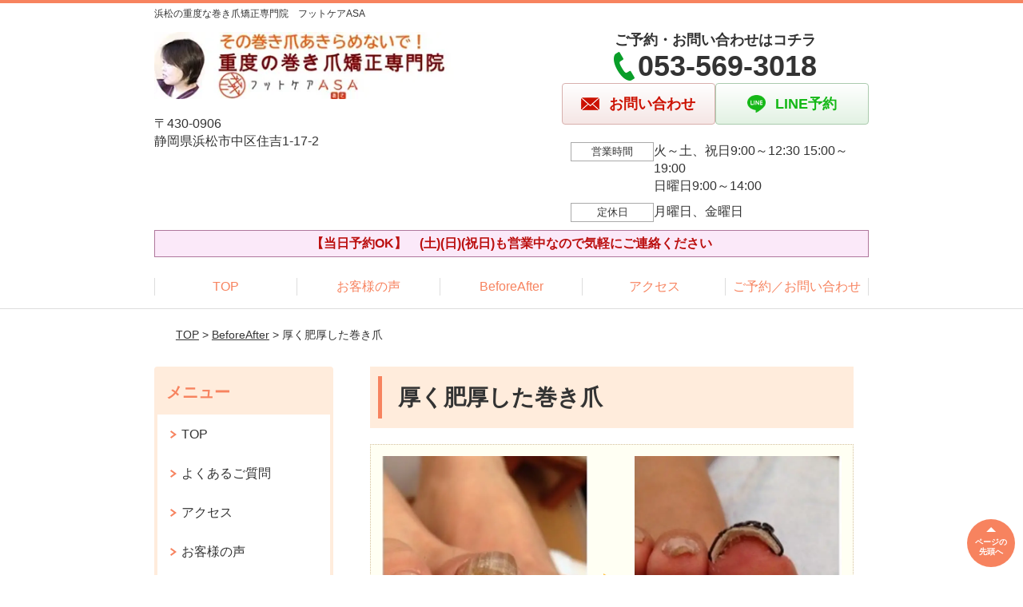

--- FILE ---
content_type: text/html; charset=UTF-8
request_url: https://bodyasa.com/beforeafter/post-1860/
body_size: 7315
content:
<!DOCTYPE html>
<!--[if lt IE 7 ]><html class="ie6" lang="ja" prefix="og: http://ogp.me/ns# fb: http://ogp.me/ns/fb# article: http://ogp.me/ns/article#"><![endif]-->
<!--[if IE 7 ]><html class="ie7" lang="ja" prefix="og: http://ogp.me/ns# fb: http://ogp.me/ns/fb# article: http://ogp.me/ns/article#"><![endif]-->
<!--[if IE 8 ]><html class="ie8" lang="ja" prefix="og: http://ogp.me/ns# fb: http://ogp.me/ns/fb# article: http://ogp.me/ns/article#"><![endif]-->
<!--[if IE 9 ]><html class="ie9" lang="ja" prefix="og: http://ogp.me/ns# fb: http://ogp.me/ns/fb# article: http://ogp.me/ns/article#"><![endif]-->
<!--[if (gt IE 9)|!(IE)]><!-->
<html lang="ja" prefix="og: http://ogp.me/ns# fb: http://ogp.me/ns/fb# article: http://ogp.me/ns/article#">
<head>
<meta charset="utf-8">
<meta name="viewport" content="width=device-width,user-scalable=yes">
<meta name="format-detection" content="telephone=no">
<meta http-equiv="Pragma" content="no-cache">
<meta http-equiv="Cache-Control" content="no-cache">
<meta http-equiv="Expires" content="Thu, 01 Dec 1994 16:00:00 GMT">

<link rel="shortcut icon" href="https://theme.selfull.jp/images/common/selfav.ico">

<link rel="apple-touch-icon-precomposed" href="https://theme.selfull.jp/images/orange/apple-icon.png">

<link rel="stylesheet" href="https://bodyasa.com/wp-content/themes/selfull/style.css" media="all">

<link rel="stylesheet" href="https://bodyasa.com/wp-content/themes/selfull/css/reset.css?20230828" media="all">
<link rel="stylesheet" href="https://bodyasa.com/wp-content/themes/selfull/css/layout.css?20230828" media="all">
<link rel="stylesheet" href="https://bodyasa.com/wp-content/themes/selfull/css/module.css?20230828" media="all">
<link rel="stylesheet" href="https://bodyasa.com/wp-content/themes/selfull/css/page.css?20250131" media="all">
<link rel="stylesheet" href="https://bodyasa.com/wp-content/themes/selfull/css/block.css?20230828" media="all">
<link rel="stylesheet" href="https://bodyasa.com/wp-content/themes/selfull/css/important.css?20230828" media="all">
<link rel="stylesheet" href="https://bodyasa.com/wp-content/themes/selfull/css/print.css?20230828" media="all">


<link rel="stylesheet" href="https://bodyasa.com/wp-content/themes/selfull/css/design-themes/theme-beauty.css?20230828" media="all">
<link rel="stylesheet" href="https://bodyasa.com/wp-content/themes/selfull/css/design-themes/design-pagetop.css?20230828" media="all">
<link rel="stylesheet" href="https://bodyasa.com/wp-content/themes/selfull/css/design-themes/design-check.css?20230828" media="all">
<link rel="stylesheet" href="https://bodyasa.com/wp-content/themes/selfull/css/design-themes/design-menu.css?20230828" media="all">
<link rel="stylesheet" href="https://bodyasa.com/wp-content/themes/selfull/css/design-themes/design-heading.css?20230828" media="all">


<style>
.except-more.design-menu-original #global-header #global-header-main-sp #global-header-main-sp-right #menu_btn {
	background-image: url(https://bodyasa.com) !important;
}
.except-more.design-menu-original.design-menu-close #global-header #global-header-main-sp #global-header-main-sp-right #menu_btn.close {
	background-image: url(https://bodyasa.com) !important;
}
.design-check-original .list-block ul.check li,
.design-check-original .entry-content .editor ul li {
	background-image: url(https://bodyasa.com);
	background-size: 20px 20px;
}
</style>

<title>厚く肥厚した巻き爪 |浜松の巻き爪矯正　重度の巻き爪専門　フットケアASA</title>
<meta name='robots' content='max-image-preview:large' />
<link rel='dns-prefetch' href='//s.w.org' />
		<script type="text/javascript">
			window._wpemojiSettings = {"baseUrl":"https:\/\/s.w.org\/images\/core\/emoji\/13.0.1\/72x72\/","ext":".png","svgUrl":"https:\/\/s.w.org\/images\/core\/emoji\/13.0.1\/svg\/","svgExt":".svg","source":{"concatemoji":"https:\/\/bodyasa.com\/wp-includes\/js\/wp-emoji-release.min.js?ver=5.7"}};
			!function(e,a,t){var n,r,o,i=a.createElement("canvas"),p=i.getContext&&i.getContext("2d");function s(e,t){var a=String.fromCharCode;p.clearRect(0,0,i.width,i.height),p.fillText(a.apply(this,e),0,0);e=i.toDataURL();return p.clearRect(0,0,i.width,i.height),p.fillText(a.apply(this,t),0,0),e===i.toDataURL()}function c(e){var t=a.createElement("script");t.src=e,t.defer=t.type="text/javascript",a.getElementsByTagName("head")[0].appendChild(t)}for(o=Array("flag","emoji"),t.supports={everything:!0,everythingExceptFlag:!0},r=0;r<o.length;r++)t.supports[o[r]]=function(e){if(!p||!p.fillText)return!1;switch(p.textBaseline="top",p.font="600 32px Arial",e){case"flag":return s([127987,65039,8205,9895,65039],[127987,65039,8203,9895,65039])?!1:!s([55356,56826,55356,56819],[55356,56826,8203,55356,56819])&&!s([55356,57332,56128,56423,56128,56418,56128,56421,56128,56430,56128,56423,56128,56447],[55356,57332,8203,56128,56423,8203,56128,56418,8203,56128,56421,8203,56128,56430,8203,56128,56423,8203,56128,56447]);case"emoji":return!s([55357,56424,8205,55356,57212],[55357,56424,8203,55356,57212])}return!1}(o[r]),t.supports.everything=t.supports.everything&&t.supports[o[r]],"flag"!==o[r]&&(t.supports.everythingExceptFlag=t.supports.everythingExceptFlag&&t.supports[o[r]]);t.supports.everythingExceptFlag=t.supports.everythingExceptFlag&&!t.supports.flag,t.DOMReady=!1,t.readyCallback=function(){t.DOMReady=!0},t.supports.everything||(n=function(){t.readyCallback()},a.addEventListener?(a.addEventListener("DOMContentLoaded",n,!1),e.addEventListener("load",n,!1)):(e.attachEvent("onload",n),a.attachEvent("onreadystatechange",function(){"complete"===a.readyState&&t.readyCallback()})),(n=t.source||{}).concatemoji?c(n.concatemoji):n.wpemoji&&n.twemoji&&(c(n.twemoji),c(n.wpemoji)))}(window,document,window._wpemojiSettings);
		</script>
		<style type="text/css">
img.wp-smiley,
img.emoji {
	display: inline !important;
	border: none !important;
	box-shadow: none !important;
	height: 1em !important;
	width: 1em !important;
	margin: 0 .07em !important;
	vertical-align: -0.1em !important;
	background: none !important;
	padding: 0 !important;
}
</style>
	<link rel='stylesheet' id='dynamic-css-css'  href='https://bodyasa.com/wp-content/themes/selfull/custom-properties.php?ver=5.7' type='text/css' media='all' />
<link rel='stylesheet' id='wp-block-library-css'  href='https://bodyasa.com/wp-includes/css/dist/block-library/style.min.css?ver=5.7' type='text/css' media='all' />
<link rel='stylesheet' id='contact-form-7-css'  href='https://bodyasa.com/wp-content/plugins/contact-form-7/includes/css/styles.css?ver=4.3' type='text/css' media='all' />
<script type='text/javascript' src='https://bodyasa.com/wp-includes/js/jquery/jquery.min.js?ver=3.5.1' id='jquery-core-js'></script>
<script type='text/javascript' src='https://bodyasa.com/wp-includes/js/jquery/jquery-migrate.min.js?ver=3.3.2' id='jquery-migrate-js'></script>
<link rel="https://api.w.org/" href="https://bodyasa.com/wp-json/" /><link rel="canonical" href="https://bodyasa.com/beforeafter/post-1860/" />
<link rel='shortlink' href='https://bodyasa.com/?p=1860' />
<link rel="alternate" type="application/json+oembed" href="https://bodyasa.com/wp-json/oembed/1.0/embed?url=https%3A%2F%2Fbodyasa.com%2Fbeforeafter%2Fpost-1860%2F" />
<link rel="alternate" type="text/xml+oembed" href="https://bodyasa.com/wp-json/oembed/1.0/embed?url=https%3A%2F%2Fbodyasa.com%2Fbeforeafter%2Fpost-1860%2F&#038;format=xml" />
<meta name="description" content="">
<meta property="og:site_name" content="浜松の巻き爪矯正　重度の巻き爪専門　フットケアASA">
<meta property="og:title" content="厚く肥厚した巻き爪">
<meta property="og:type" content="article">
<meta property="og:url" content="https://bodyasa.com/beforeafter/post-1860/">
<meta property="og:image" content="http://selfull.jp/sandbox/sf-2020-11-02/wp-content/uploads/2020/12/IMG_0792-3slider2500resize1.jpg">
<meta name="twitter:card" content="summary_large_image">
<meta name="twitter:title" content="厚く肥厚した巻き爪">
<meta name="twitter:url" content="https://bodyasa.com/beforeafter/post-1860/">
<meta name="twitter:image" content="http://selfull.jp/sandbox/sf-2020-11-02/wp-content/uploads/2020/12/IMG_0792-3slider2500resize1.jpg">
<meta itemprop="image" content="http://selfull.jp/sandbox/sf-2020-11-02/wp-content/uploads/2020/12/IMG_0792-3slider2500resize1.jpg">

<link rel="stylesheet" href="https://bodyasa.com/wp-content/themes/selfull/css/slick.css?2026011814" media="all">
<script src="https://bodyasa.com/wp-content/themes/selfull/js/jquery-1.8.2.min.js"></script>
<script src="https://bodyasa.com/wp-content/themes/selfull/js/slick.min.js"></script>




<!-- Begin Mieruca Embed Code -->
<script type="text/javascript" id="mierucajs">
window.__fid = window.__fid || [];__fid.push([651741199]);
(function() {
function mieruca(){if(typeof window.__fjsld != "undefined") return; window.__fjsld = 1; var fjs = document.createElement('script'); fjs.type = 'text/javascript'; fjs.async = true; fjs.id = "fjssync"; var timestamp = new Date;fjs.src = ('https:' == document.location.protocol ? 'https' : 'http') + '://hm.mieru-ca.com/service/js/mieruca-hm.js?v='+ timestamp.getTime(); var x = document.getElementsByTagName('script')[0]; x.parentNode.insertBefore(fjs, x); };
setTimeout(mieruca, 500); document.readyState != "complete" ? (window.attachEvent ? window.attachEvent("onload", mieruca) : window.addEventListener("load", mieruca, false)) : mieruca();
})();
</script>
<!-- End Mieruca Embed Code -->



</head>

<body id="site-design-beauty" class="double-column except-more site-color-orange site-color-2-none design-h1-01 design-h2-01 design-h3-01 design-h4-01 design-pagetop-01 design-menu design-menu-01 design-check-01 beforeafter">
<div id="fb-root"></div>
<script>
let facebookLazyLoadReady = false;
const handleFacebookLazyLoad = function() {
	if (!facebookLazyLoadReady) {
		facebookLazyLoadReady = true;
		return;
	}
	console.log('facebookLazyLoaded');
	(function(d, s, id) {
		var js, fjs = d.getElementsByTagName(s)[0];
		if (d.getElementById(id)) return;
		js = d.createElement(s); js.id = id;
		js.src = "//connect.facebook.net/ja_JP/sdk.js#xfbml=1&version=v2.4";
		fjs.parentNode.insertBefore(js, fjs);
	}(document, 'script', 'facebook-jssdk'));
	window.removeEventListener('scroll', handleFacebookLazyLoad);
}
window.addEventListener('scroll', handleFacebookLazyLoad);
</script>
<div id="site">
  <header id="global-header" role="banner" class="">

									<p class="site-title"><span class="inner">浜松の重度な巻き爪矯正専門院　フットケアASA</span></p>
					
					<div class="inner">
				<div id="global-header-main-pc">


					
					
											<div id="global-header-main-pc-left">
														<p class="logo"><a href="https://bodyasa.com/"><img src="https://bodyasa.com/wp-content/uploads/2021/08/ea39d44fcacfed3c893f314b348b7985-1.jpg" alt="" width="420" height="90"></a></p>
							<p class="address">〒430-0906<br>静岡県浜松市中区住吉1-17-2</p>
						</div>
            <div id="global-header-main-pc-right">
              <p class="tel-text">ご予約・お問い合わせはコチラ</p>              <p class="tel tel-pc"><span class="tel-number">053-569-3018</span></p>
              <div class="button-area">
                                <a href="https://bodyasa.com/contact/" class="mail hover"><span>お問い合わせ</span></a>                <a href="https://lin.ee/4DNAqsYpY" target="_blank" class="line_btn hover"><span>LINE予約</span></a>              </div>
              <div class="info">
								<dl>
									<dt>営業時間</dt>
									<dd>火～土、祝日9:00～12:30   15:00～19:00</dd>									<dd>日曜日9:00～14:00</dd>																	</dl>
                <dl>
                  <dt>定休日</dt>
                  <dd>月曜日、金曜日</dd>
                </dl>
							</div>
						</div>
					
				</div>
			</div>
		
		<div class="inner">
			<div id="global-header-main-sp" class="clearfix fixed-set">
				<div id="global-header-main-sp-left">
										<p class="logo"><a href="https://bodyasa.com/"><img src="https://bodyasa.com/wp-content/uploads/2021/07/fa580aa04d4ae79cf91b9ef8d7ea3ed9.jpg" title="フットケアASA" alt="" width="280" height="60"></a></p>
				</div>
				<div id="global-header-main-sp-right">
          <span id="menu_btn" class="hover"></span>
          <!--
					<a href="tel:0535693018" class="tel" ><span>電話をかける</span></a>
          -->
				</div>
			</div>
		</div>

		<div class="inner">
							<p id="announcement">【当日予約OK】　(土)(日)(祝日)も営業中なので気軽にご連絡ください</p>
					</div><!-- / .inner -->

    <div id="sp-menu">
      <div id="sp-menu-contents">
			</div>
      <div id="sp-menu-lightbox"></div>
    </div>

					<nav id="global-nav-pc" class="fixed-set" role="navigation">
				<div class="menu-%e3%82%b0%e3%83%ad%e3%83%bc%e3%83%90%e3%83%ab%e3%83%a1%e3%83%8b%e3%83%a5%e3%83%bc-container"><ul id="menu-%e3%82%b0%e3%83%ad%e3%83%bc%e3%83%90%e3%83%ab%e3%83%a1%e3%83%8b%e3%83%a5%e3%83%bc" class="menu"><li id="menu-item-1587" class="menu-item menu-item-type-post_type menu-item-object-page menu-item-home menu-item-1587"><a href="https://bodyasa.com/">TOP</a></li>
<li id="menu-item-1590" class="menu-item menu-item-type-post_type menu-item-object-page menu-item-1590"><a href="https://bodyasa.com/voice/">お客様の声</a></li>
<li id="menu-item-2094" class="menu-item menu-item-type-post_type menu-item-object-page menu-item-2094"><a href="https://bodyasa.com/beforeafters/">BeforeAfter</a></li>
<li id="menu-item-1576" class="menu-item menu-item-type-post_type menu-item-object-page menu-item-1576"><a href="https://bodyasa.com/access/">アクセス</a></li>
<li id="menu-item-1591" class="menu-item menu-item-type-post_type menu-item-object-page menu-item-1591"><a href="https://bodyasa.com/contact/">ご予約／お問い合わせ</a></li>
</ul></div>			</nav><!-- / #global-nav-pc -->
		

									<div id="global-nav-sp" class="fixed " role="navigation">
																<div id="ff-sp-contents" class="ff-sp-contents-original-2">
							<a class="" href="tel:0535693018">
                <img src="https://bodyasa.com/wp-content/uploads/2021/01/b-tel-002.png" alt="電話をかける" loading="lazy">
							</a>

							<a class="" href="https://lin.ee/4DNAqsYpY">
                <img src="https://bodyasa.com/wp-content/uploads/2021/01/b-line-011.png" alt="LINE予約お問い合わせ" loading="lazy">
							</a>
						</div>
									</div><!-- / #global-nav-sp-->
						</header><!-- / #global-header -->

	<div id="sp-modal">
		<div class="sp-modal-head">
			<div class="close-btn">
				<img src="https://theme.selfull.jp/images/common/sp-modal-close-btn.png" alt="閉じる" loading="lazy">
			</div>
		</div>
		<div class="sp-modal-main">
			<div class="sp-modal-main-line">
													<p class="mb-10"><img src="https://theme.selfull.jp/images/common/sp-modal-line-img-01.png" alt="24時間受付 LINE予約の流れ" width="541" height="254" loading="lazy"></p>
					<p class="mb-10"><img src="https://theme.selfull.jp/images/common/sp-modal-line-img-02.png" alt="まずは下のボタンから当院を友だち追加してください" width="541" height="67" loading="lazy"></p>
					<a href="https://lin.ee/4DNAqsYpY" target="_blank"><img src="https://theme.selfull.jp/images/common/sp-modal-line-btn.png" alt="LINEで友達追加する" width="541" height="86" loading="lazy"></a>
					<p class="txt-c">（LINEの友だち追加画面が開きます）</p>

					<div class="line-info">
						<p>友達に追加が完了したら、LINEのトーク画面より<br>
							「HPを見たのですが～」とメッセージをお送りください。</p>
						<p>ご予約の際は</p>
						<p><span class="color05">■</span> <span class="bold">希望のご予約日時</span><br>
							（第3希望までいただけると予約がスムーズです）<br>
							<span class="color05">■</span> <span class="bold">お名前と電話番号</span><br>
							<span class="color05">■</span> <span class="bold">お悩みの症状</span></p>
						<p>の３点をお送りください。</p>
					</div>
							</div>

			<div class="sp-modal-main-tel">
													<h2><img src="https://bodyasa.com/wp-content/uploads/2021/07/fa580aa04d4ae79cf91b9ef8d7ea3ed9.jpg" title="フットケアASA" alt="" loading="lazy"></h2>

					<dl class="date">
						<dt>営業時間</dt>
						<dd>火～土、祝日9:00～12:30   15:00～19:00</dd>						<dd>日曜日9:00～14:00</dd>											</dl>
					<dl class="date">
						<dt>定休日</dt>
						<dd>月曜日、金曜日</dd>
					</dl>

					<a href="tel:0535693018" class="tel tel-sp hover" ><span>電話をかける</span></a>
					<p class="txt-c">（053-569-3018に発信します）</p>

					<div class="tel-flow">
						<h2>ご予約の流れ</h2>
						<div class="comment-item comment-item-right clearfix">
							<p>お電話ありがとうございます、<br>フットケアASAでございます。</p>
							<div class="img"><img src="https://theme.selfull.jp/images/common/sp-modal-tel-img-01.png" alt="予約の流れ" loading="lazy"></div>
						</div>
						<p>と電話に出ますので、</p>
						<div class="comment-item clearfix">
							<p>ホームページを見たのですが、<br>予約をお願いします。</p>
							<div class="img"><img src="https://theme.selfull.jp/images/common/sp-modal-tel-img-02.png" alt="予約の流れ" loading="lazy"></div>
						</div>
						<p class="mb-20">とお伝えください。</p>
						<p><span class="color03">■</span> <span class="bold">お名前（フルネーム）</span><br>
							<span class="color03">■</span> <span class="bold">ご予約の日</span><br>
							<span class="color03">■</span> <span class="bold">ご連絡がつくお電話番号</span><br>
							<span class="color03">■</span> <span class="bold">一番気になるお身体の状態・症状</span></p>
						<p>をお伺いいたします。</p>
					</div>
				


			</div>
		</div>
	</div>

	
			<div class="breadcrumb">
			<div class="inner"><a href="https://bodyasa.com">TOP</a> &gt;

				
											<a href="https://bodyasa.com/beforeafters/">BeforeAfter</a> &gt; 厚く肥厚した巻き爪					
							</div>
		</div>
	
	<div id="contents">
		<main id="main" role="main">

	<article id="page-voice" class="type-page">
		
					<header class="entry-header">
				<h1>厚く肥厚した巻き爪</h1>
			</header><!-- .entry-header -->

			<div class="entry-content">
				<div class="beforeafter-block">
		
	<div class="clearfix">
		<div class="before">
						<div class="img"><img src="https://bodyasa.com/wp-content/uploads/2021/02/tuzimura20210203-1-640x700.jpg" alt="before画像"></div>			<p class="text">初回矯正前</p>		</div>
		
		<div class="after">
						<div class="img"><img src="https://bodyasa.com/wp-content/uploads/2021/02/tuzimura20210203-2-640x700.jpg" alt="after画像"></div>			<p class="text">初回矯正後</p>		</div>
	</div>
	
	<p class="comment"><p>巻き爪歴３年。</p>
<p>爪が厚く硬い場合でも矯正する事で薄く柔らかくなります。</p>
</p>	<p class="addition">※お客様の感想であり、効果効能を保証するものではありません。</p>
</div><!-- .voice-block -->

				<!-- その他 -->
				
									<h2 class="style-title">同じ症状のBeforeAfter</h2>
											<table class="other-voice">
							<tr>
								<th><a href="https://bodyasa.com/beforeafter/post-2135/">それぞれの顔持つ巻き爪</a></th>
																<td><a href="https://bodyasa.com/beforeafter/post-2135/"><img src="https://bodyasa.com/wp-content/uploads/2021/06/nozaki640x480-2-1.jpg" width="80"></a></td>
							</tr>
						</table>
											<table class="other-voice">
							<tr>
								<th><a href="https://bodyasa.com/beforeafter/post-2144/">クリップで矯正した事がある巻き爪</a></th>
																<td><a href="https://bodyasa.com/beforeafter/post-2144/"><img src="https://bodyasa.com/wp-content/uploads/2021/06/matuzaki640x480-2.jpg" width="80"></a></td>
							</tr>
						</table>
											<table class="other-voice">
							<tr>
								<th><a href="https://bodyasa.com/beforeafter/post-2148/">鍵フックのような巻き爪</a></th>
																<td><a href="https://bodyasa.com/beforeafter/post-2148/"><img src="https://bodyasa.com/wp-content/uploads/2021/06/oomichi640x480-2.jpg" width="80"></a></td>
							</tr>
						</table>
																				</div><!-- .entry-content --> 
		
				
	</article>
					<footer id="content-footer">
      
			<h2><img src="https://bodyasa.com/wp-content/uploads/2021/08/ea39d44fcacfed3c893f314b348b7985-1.jpg" alt="フットケアASA" loading="lazy"></h2>

			
								<div id="content-footer-main" class="">
					
					<div class="content-footer-contact">
						<p class="tel-text">ご予約・お問い合わせはコチラ</p>						<p class="tel tel-pc"><span class="tel-number">053-569-3018</span></p>

						<div class="button-area">
							<a href="tel:0535693018" class="tel tel-sp hover" ><span>053-569-3018</span></a>
														<a href="https://bodyasa.com/contact/" class="mail hover"><span>お問い合わせ</span></a>							<a href="https://lin.ee/4DNAqsYpY" target="_blank" class="line_btn hover"><span>LINE予約</span></a>						</div>

						<div class="info">
							<dl>
								<dt>営業時間</dt>
								<dd>火～土、祝日9:00～12:30   15:00～19:00</dd>
								<dd>日曜日9:00～14:00</dd>
								<dd></dd>
							</dl>
							<dl>
								<dt>定休日</dt>
								<dd>月曜日、金曜日</dd>
							</dl>
						</div>
					</div>
					<div class="content-footer-map">
						<p class="address"><span>〒430-0906</span>静岡県浜松市中区住吉1-17-2</p>
													<div class="googlemap">
								<iframe src="https://www.google.com/maps/embed?pb=!1m18!1m12!1m3!1d3279.0689527383515!2d137.7230914147185!3d34.728656289229164!2m3!1f0!2f0!3f0!3m2!1i1024!2i768!4f13.1!3m3!1m2!1s0x601ade55e151a4ad%3A0xc46d4b391572ee4b!2z44CSNDMwLTA5MDYg6Z2Z5bKh55yM5rWc5p2-5biC5Lit5Yy65L2P5ZCJ77yR5LiB55uu77yR77yX4oiS77yS!5e0!3m2!1sja!2sjp!4v1607058463553!5m2!1sja!2sjp" width="600" height="450" frameborder="0" style="border:0;" allowfullscreen="" aria-hidden="false" tabindex="0" loading="lazy"></iframe>							</div>
											</div>

				</div>

			
		</footer><!-- #content-footer -->

	
</main><!-- #main -->
<aside id="side" role="complementary">
	
	
	
	
	
	<div class="side-nav sp-set">
		<h2 class="side-nav-title">メニュー</h2>
		<div class="menu-%e3%82%b5%e3%82%a4%e3%83%89%ef%bc%86%e3%83%95%e3%83%83%e3%82%bf%e3%83%bc-container"><ul id="menu-%e3%82%b5%e3%82%a4%e3%83%89%ef%bc%86%e3%83%95%e3%83%83%e3%82%bf%e3%83%bc" class="menu"><li id="menu-item-1580" class="menu-item menu-item-type-post_type menu-item-object-page menu-item-home menu-item-1580"><a href="https://bodyasa.com/">TOP</a></li>
<li id="menu-item-1583" class="menu-item menu-item-type-post_type menu-item-object-page menu-item-1583"><a href="https://bodyasa.com/faq/">よくあるご質問</a></li>
<li id="menu-item-1582" class="menu-item menu-item-type-post_type menu-item-object-page menu-item-1582"><a href="https://bodyasa.com/access/">アクセス</a></li>
<li id="menu-item-1578" class="menu-item menu-item-type-post_type menu-item-object-page menu-item-1578"><a href="https://bodyasa.com/voice/">お客様の声</a></li>
<li id="menu-item-2253" class="menu-item menu-item-type-post_type menu-item-object-page menu-item-2253"><a href="https://bodyasa.com/beforeafters/">BeforeAfter</a></li>
<li id="menu-item-2252" class="menu-item menu-item-type-post_type menu-item-object-page menu-item-2252"><a href="https://bodyasa.com/post-1796/">料金</a></li>
<li id="menu-item-1584" class="menu-item menu-item-type-post_type menu-item-object-page menu-item-1584"><a href="https://bodyasa.com/contact/">ご予約／お問い合わせ</a></li>
<li id="menu-item-1579" class="menu-item menu-item-type-post_type menu-item-object-page menu-item-1579"><a href="https://bodyasa.com/sitemap/">サイトマップ</a></li>
</ul></div>	</div><!-- / .side-nav -->

	
	

								
		
	
								
								</aside><!-- / #side -->
</div><!-- / #contents -->



	<footer id="global-footer" class=" " role="contentinfo">

									<p id="pagetop" class=" "><a class="scroll hover" href="#site"><span>ページの<br>先頭へ</span></a></p>
					
		<div id="global-footer-nav">
							<div class="inner"><div class="menu-%e3%82%b5%e3%82%a4%e3%83%89%ef%bc%86%e3%83%95%e3%83%83%e3%82%bf%e3%83%bc-container"><ul id="menu-%e3%82%b5%e3%82%a4%e3%83%89%ef%bc%86%e3%83%95%e3%83%83%e3%82%bf%e3%83%bc-1" class="menu"><li class="menu-item menu-item-type-post_type menu-item-object-page menu-item-home menu-item-1580"><a href="https://bodyasa.com/">TOP</a></li>
<li class="menu-item menu-item-type-post_type menu-item-object-page menu-item-1583"><a href="https://bodyasa.com/faq/">よくあるご質問</a></li>
<li class="menu-item menu-item-type-post_type menu-item-object-page menu-item-1582"><a href="https://bodyasa.com/access/">アクセス</a></li>
<li class="menu-item menu-item-type-post_type menu-item-object-page menu-item-1578"><a href="https://bodyasa.com/voice/">お客様の声</a></li>
<li class="menu-item menu-item-type-post_type menu-item-object-page menu-item-2253"><a href="https://bodyasa.com/beforeafters/">BeforeAfter</a></li>
<li class="menu-item menu-item-type-post_type menu-item-object-page menu-item-2252"><a href="https://bodyasa.com/post-1796/">料金</a></li>
<li class="menu-item menu-item-type-post_type menu-item-object-page menu-item-1584"><a href="https://bodyasa.com/contact/">ご予約／お問い合わせ</a></li>
<li class="menu-item menu-item-type-post_type menu-item-object-page menu-item-1579"><a href="https://bodyasa.com/sitemap/">サイトマップ</a></li>
</ul></div></div>
						</div><!-- / .global-footer-nav -->

		<div id="global-footer-main-pc">
			<div class="inner">
				<div id="global-footer-main-pc-left">
					<p class="logo"><a href="https://bodyasa.com/"><img src="https://bodyasa.com/wp-content/uploads/2021/08/ea39d44fcacfed3c893f314b348b7985-1.jpg" alt="フットケアASA" rel="home" loading="lazy"></a></p>
					<p class="address">〒430-0906　静岡県浜松市中区住吉1-17-2</p>
				</div>
				<div id="global-footer-main-pc-right">
					<div id="global-footer-main-pc-right-top">
						<p class="tel-text">ご予約・お問い合わせはコチラ</p>						<p class="tel tel-pc"><span class="tel-number">053-569-3018</span></p>
						<div class="button-area">
														<a href="https://bodyasa.com/contact/" class="mail hover"><span>お問い合わせ</span></a>							<a href="https://lin.ee/4DNAqsYpY" target="_blank" class="line_btn hover"><span>LINE予約</span></a>						</div>
					</div>
					<div class="info">
						<dl>
							<dt>営業時間</dt>
							<dd>火～土、祝日9:00～12:30   15:00～19:00</dd>							<dd>日曜日9:00～14:00</dd>													</dl>
						<dl>
							<dt>定休日</dt>
							<dd>月曜日、金曜日</dd>
						</dl>
					</div>
				</div>
			</div>
			<p class="copyright"><small>Copyright(c) フットケアASA All Rights Reserved.</small></p>
		</div>
	</footer><!-- / #global-footer -->

</div><!-- /#site -->





<div id="window-size-check"></div>

<!--[if lt IE 9]><script src="http://html5shiv.googlecode.com/svn/trunk/html5.js"></script><![endif]-->
<script defer src="https://bodyasa.com/wp-content/themes/selfull/js/common.js?20230510_2"></script>

<script type='text/javascript' src='https://bodyasa.com/wp-content/plugins/contact-form-7/includes/js/jquery.form.min.js?ver=3.51.0-2014.06.20' id='jquery-form-js'></script>
<script type='text/javascript' id='contact-form-7-js-extra'>
/* <![CDATA[ */
var _wpcf7 = {"loaderUrl":"https:\/\/bodyasa.com\/wp-content\/plugins\/contact-form-7\/images\/ajax-loader.gif","sending":"\u9001\u4fe1\u4e2d ..."};
/* ]]> */
</script>
<script type='text/javascript' src='https://bodyasa.com/wp-content/plugins/contact-form-7/includes/js/scripts.js?ver=4.3' id='contact-form-7-js'></script>
<script type='text/javascript' src='https://bodyasa.com/wp-includes/js/wp-embed.min.js?ver=5.7' id='wp-embed-js'></script>
</body></html>
